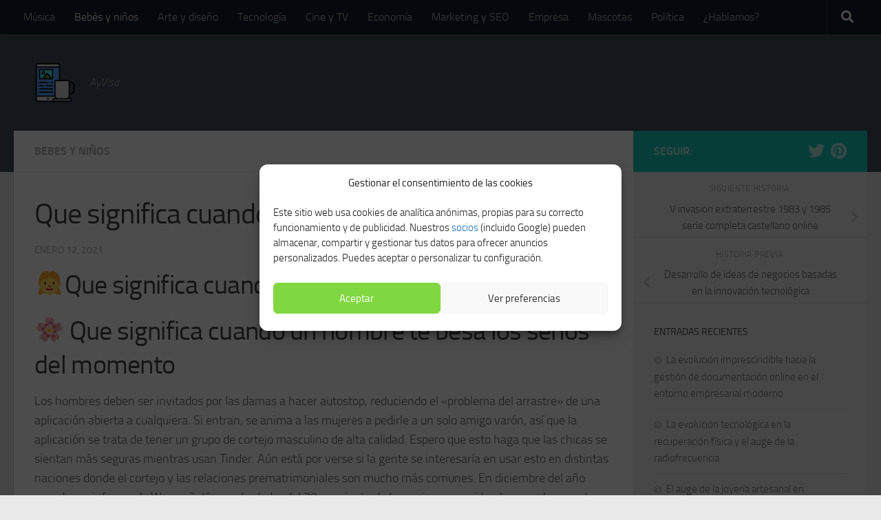

--- FILE ---
content_type: text/html; charset=UTF-8
request_url: https://ayvisa.es/bebes-y-ninos/que-significa-cuando-un-hombre-te-besa-los-senos/
body_size: 19376
content:
<!DOCTYPE html><html class="no-js" lang="es"><head><meta charset="UTF-8"><meta name="viewport" content="width=device-width, initial-scale=1.0"><link rel="profile" href="https://gmpg.org/xfn/11" /><link rel="pingback" href="https://ayvisa.es/xmlrpc.php"><meta name='robots' content='index, follow, max-image-preview:large, max-snippet:-1, max-video-preview:-1' /> <script>document.documentElement.className=document.documentElement.className.replace("no-js","js")</script> <title>▷ Que significa cuando un hombre te besa los senos | Actualizado enero 2026</title><meta name="description" content="➤ Que significa cuando un hombre te besa los senos ☝ &#x1f467;Que significa cuando un hombre te besa los senos &#x1f338; Que significa cuando un hombre te besa los senos del momentoLos hombres deben ser ... ➤" /><link rel="canonical" href="https://ayvisa.es/bebes-y-ninos/que-significa-cuando-un-hombre-te-besa-los-senos/" /><meta property="og:locale" content="es_ES" /><meta property="og:type" content="article" /><meta property="og:title" content="▷ Que significa cuando un hombre te besa los senos | Actualizado enero 2026" /><meta property="og:description" content="➤ Que significa cuando un hombre te besa los senos ☝ &#x1f467;Que significa cuando un hombre te besa los senos &#x1f338; Que significa cuando un hombre te besa los senos del momentoLos hombres deben ser ... ➤" /><meta property="og:url" content="https://ayvisa.es/bebes-y-ninos/que-significa-cuando-un-hombre-te-besa-los-senos/" /><meta property="og:site_name" content="AyVisa" /><meta property="article:published_time" content="2021-01-12T11:46:08+00:00" /><meta name="author" content="Pepe" /><meta name="twitter:card" content="summary_large_image" /><meta name="twitter:label1" content="Escrito por" /><meta name="twitter:data1" content="Pepe" /><meta name="twitter:label2" content="Tiempo de lectura" /><meta name="twitter:data2" content="5 minutos" /> <script type="application/ld+json" class="yoast-schema-graph">{"@context":"https://schema.org","@graph":[{"@type":"Article","@id":"https://ayvisa.es/bebes-y-ninos/que-significa-cuando-un-hombre-te-besa-los-senos/#article","isPartOf":{"@id":"https://ayvisa.es/bebes-y-ninos/que-significa-cuando-un-hombre-te-besa-los-senos/"},"author":{"name":"Pepe","@id":"https://ayvisa.es/#/schema/person/026bb952c7ec3e187c0a32c0d84979f4"},"headline":"Que significa cuando un hombre te besa los senos","datePublished":"2021-01-12T11:46:08+00:00","dateModified":"2021-01-12T11:46:08+00:00","mainEntityOfPage":{"@id":"https://ayvisa.es/bebes-y-ninos/que-significa-cuando-un-hombre-te-besa-los-senos/"},"wordCount":919,"publisher":{"@id":"https://ayvisa.es/#organization"},"articleSection":["bebes y niños"],"inLanguage":"es"},{"@type":"WebPage","@id":"https://ayvisa.es/bebes-y-ninos/que-significa-cuando-un-hombre-te-besa-los-senos/","url":"https://ayvisa.es/bebes-y-ninos/que-significa-cuando-un-hombre-te-besa-los-senos/","name":"▷ Que significa cuando un hombre te besa los senos | Actualizado enero 2026","isPartOf":{"@id":"https://ayvisa.es/#website"},"datePublished":"2021-01-12T11:46:08+00:00","dateModified":"2021-01-12T11:46:08+00:00","description":"➤ Que significa cuando un hombre te besa los senos ☝ &#x1f467;Que significa cuando un hombre te besa los senos &#x1f338; Que significa cuando un hombre te besa los senos del momentoLos hombres deben ser ... ➤","breadcrumb":{"@id":"https://ayvisa.es/bebes-y-ninos/que-significa-cuando-un-hombre-te-besa-los-senos/#breadcrumb"},"inLanguage":"es","potentialAction":[{"@type":"ReadAction","target":["https://ayvisa.es/bebes-y-ninos/que-significa-cuando-un-hombre-te-besa-los-senos/"]}]},{"@type":"BreadcrumbList","@id":"https://ayvisa.es/bebes-y-ninos/que-significa-cuando-un-hombre-te-besa-los-senos/#breadcrumb","itemListElement":[{"@type":"ListItem","position":1,"name":"Portada","item":"https://ayvisa.es/"},{"@type":"ListItem","position":2,"name":"Que significa cuando un hombre te besa los senos"}]},{"@type":"WebSite","@id":"https://ayvisa.es/#website","url":"https://ayvisa.es/","name":"AyVisa","description":"AyVisa","publisher":{"@id":"https://ayvisa.es/#organization"},"potentialAction":[{"@type":"SearchAction","target":{"@type":"EntryPoint","urlTemplate":"https://ayvisa.es/?s={search_term_string}"},"query-input":"required name=search_term_string"}],"inLanguage":"es"},{"@type":"Organization","@id":"https://ayvisa.es/#organization","name":"Ay Visa","url":"https://ayvisa.es/","logo":{"@type":"ImageObject","inLanguage":"es","@id":"https://ayvisa.es/#/schema/logo/image/","url":"https://fotos-ayvisa.s3.eu-west-3.amazonaws.com/wp-content/uploads/2021/02/05135016/android-chrome-512x512-1.png","contentUrl":"https://fotos-ayvisa.s3.eu-west-3.amazonaws.com/wp-content/uploads/2021/02/05135016/android-chrome-512x512-1.png","width":512,"height":512,"caption":"Ay Visa"},"image":{"@id":"https://ayvisa.es/#/schema/logo/image/"}},{"@type":"Person","@id":"https://ayvisa.es/#/schema/person/026bb952c7ec3e187c0a32c0d84979f4","name":"Pepe","image":{"@type":"ImageObject","inLanguage":"es","@id":"https://ayvisa.es/#/schema/person/image/","url":"https://secure.gravatar.com/avatar/f392e969ca4a729c86628a5a74400f86?s=96&d=mm&r=g","contentUrl":"https://secure.gravatar.com/avatar/f392e969ca4a729c86628a5a74400f86?s=96&d=mm&r=g","caption":"Pepe"},"sameAs":["https://ayvisa.es"]}]}</script> <link rel="alternate" type="application/rss+xml" title="AyVisa &raquo; Feed" href="https://ayvisa.es/feed/" /> <script>window._wpemojiSettings={"baseUrl":"https:\/\/s.w.org\/images\/core\/emoji\/14.0.0\/72x72\/","ext":".png","svgUrl":"https:\/\/s.w.org\/images\/core\/emoji\/14.0.0\/svg\/","svgExt":".svg","source":{"concatemoji":"https:\/\/ayvisa.es\/wp-includes\/js\/wp-emoji-release.min.js"}};
/*! This file is auto-generated */
!function(i,n){var o,s,e;function c(e){try{var t={supportTests:e,timestamp:(new Date).valueOf()};sessionStorage.setItem(o,JSON.stringify(t))}catch(e){}}function p(e,t,n){e.clearRect(0,0,e.canvas.width,e.canvas.height),e.fillText(t,0,0);var t=new Uint32Array(e.getImageData(0,0,e.canvas.width,e.canvas.height).data),r=(e.clearRect(0,0,e.canvas.width,e.canvas.height),e.fillText(n,0,0),new Uint32Array(e.getImageData(0,0,e.canvas.width,e.canvas.height).data));return t.every(function(e,t){return e===r[t]})}function u(e,t,n){switch(t){case"flag":return n(e,"\ud83c\udff3\ufe0f\u200d\u26a7\ufe0f","\ud83c\udff3\ufe0f\u200b\u26a7\ufe0f")?!1:!n(e,"\ud83c\uddfa\ud83c\uddf3","\ud83c\uddfa\u200b\ud83c\uddf3")&&!n(e,"\ud83c\udff4\udb40\udc67\udb40\udc62\udb40\udc65\udb40\udc6e\udb40\udc67\udb40\udc7f","\ud83c\udff4\u200b\udb40\udc67\u200b\udb40\udc62\u200b\udb40\udc65\u200b\udb40\udc6e\u200b\udb40\udc67\u200b\udb40\udc7f");case"emoji":return!n(e,"\ud83e\udef1\ud83c\udffb\u200d\ud83e\udef2\ud83c\udfff","\ud83e\udef1\ud83c\udffb\u200b\ud83e\udef2\ud83c\udfff")}return!1}function f(e,t,n){var r="undefined"!=typeof WorkerGlobalScope&&self instanceof WorkerGlobalScope?new OffscreenCanvas(300,150):i.createElement("canvas"),a=r.getContext("2d",{willReadFrequently:!0}),o=(a.textBaseline="top",a.font="600 32px Arial",{});return e.forEach(function(e){o[e]=t(a,e,n)}),o}function t(e){var t=i.createElement("script");t.src=e,t.defer=!0,i.head.appendChild(t)}"undefined"!=typeof Promise&&(o="wpEmojiSettingsSupports",s=["flag","emoji"],n.supports={everything:!0,everythingExceptFlag:!0},e=new Promise(function(e){i.addEventListener("DOMContentLoaded",e,{once:!0})}),new Promise(function(t){var n=function(){try{var e=JSON.parse(sessionStorage.getItem(o));if("object"==typeof e&&"number"==typeof e.timestamp&&(new Date).valueOf()<e.timestamp+604800&&"object"==typeof e.supportTests)return e.supportTests}catch(e){}return null}();if(!n){if("undefined"!=typeof Worker&&"undefined"!=typeof OffscreenCanvas&&"undefined"!=typeof URL&&URL.createObjectURL&&"undefined"!=typeof Blob)try{var e="postMessage("+f.toString()+"("+[JSON.stringify(s),u.toString(),p.toString()].join(",")+"));",r=new Blob([e],{type:"text/javascript"}),a=new Worker(URL.createObjectURL(r),{name:"wpTestEmojiSupports"});return void(a.onmessage=function(e){c(n=e.data),a.terminate(),t(n)})}catch(e){}c(n=f(s,u,p))}t(n)}).then(function(e){for(var t in e)n.supports[t]=e[t],n.supports.everything=n.supports.everything&&n.supports[t],"flag"!==t&&(n.supports.everythingExceptFlag=n.supports.everythingExceptFlag&&n.supports[t]);n.supports.everythingExceptFlag=n.supports.everythingExceptFlag&&!n.supports.flag,n.DOMReady=!1,n.readyCallback=function(){n.DOMReady=!0}}).then(function(){return e}).then(function(){var e;n.supports.everything||(n.readyCallback(),(e=n.source||{}).concatemoji?t(e.concatemoji):e.wpemoji&&e.twemoji&&(t(e.twemoji),t(e.wpemoji)))}))}((window,document),window._wpemojiSettings)</script> <style id='wp-emoji-styles-inline-css'>img.wp-smiley,img.emoji{display:inline !important;border:none !important;box-shadow:none !important;height:1em !important;width:1em !important;margin:0 .07em !important;vertical-align:-.1em !important;background:0 0 !important;padding:0 !important}</style><link data-optimized="1" rel='stylesheet' id='wp-block-library-css' href='https://ayvisa.es/wp-content/litespeed/css/d867d9e268f1998d7a0daab4b2c9ef72.css?ver=9ef72' media='all' /><style id='classic-theme-styles-inline-css'>/*! This file is auto-generated */
.wp-block-button__link{color:#fff;background-color:#32373c;border-radius:9999px;box-shadow:none;text-decoration:none;padding:calc(.667em + 2px) calc(1.333em + 2px);font-size:1.125em}.wp-block-file__button{background:#32373c;color:#fff;text-decoration:none}</style><style id='global-styles-inline-css'>body{--wp--preset--color--black:#000;--wp--preset--color--cyan-bluish-gray:#abb8c3;--wp--preset--color--white:#fff;--wp--preset--color--pale-pink:#f78da7;--wp--preset--color--vivid-red:#cf2e2e;--wp--preset--color--luminous-vivid-orange:#ff6900;--wp--preset--color--luminous-vivid-amber:#fcb900;--wp--preset--color--light-green-cyan:#7bdcb5;--wp--preset--color--vivid-green-cyan:#00d084;--wp--preset--color--pale-cyan-blue:#8ed1fc;--wp--preset--color--vivid-cyan-blue:#0693e3;--wp--preset--color--vivid-purple:#9b51e0;--wp--preset--gradient--vivid-cyan-blue-to-vivid-purple:linear-gradient(135deg,rgba(6,147,227,1) 0%,#9b51e0 100%);--wp--preset--gradient--light-green-cyan-to-vivid-green-cyan:linear-gradient(135deg,#7adcb4 0%,#00d082 100%);--wp--preset--gradient--luminous-vivid-amber-to-luminous-vivid-orange:linear-gradient(135deg,rgba(252,185,0,1) 0%,rgba(255,105,0,1) 100%);--wp--preset--gradient--luminous-vivid-orange-to-vivid-red:linear-gradient(135deg,rgba(255,105,0,1) 0%,#cf2e2e 100%);--wp--preset--gradient--very-light-gray-to-cyan-bluish-gray:linear-gradient(135deg,#eee 0%,#a9b8c3 100%);--wp--preset--gradient--cool-to-warm-spectrum:linear-gradient(135deg,#4aeadc 0%,#9778d1 20%,#cf2aba 40%,#ee2c82 60%,#fb6962 80%,#fef84c 100%);--wp--preset--gradient--blush-light-purple:linear-gradient(135deg,#ffceec 0%,#9896f0 100%);--wp--preset--gradient--blush-bordeaux:linear-gradient(135deg,#fecda5 0%,#fe2d2d 50%,#6b003e 100%);--wp--preset--gradient--luminous-dusk:linear-gradient(135deg,#ffcb70 0%,#c751c0 50%,#4158d0 100%);--wp--preset--gradient--pale-ocean:linear-gradient(135deg,#fff5cb 0%,#b6e3d4 50%,#33a7b5 100%);--wp--preset--gradient--electric-grass:linear-gradient(135deg,#caf880 0%,#71ce7e 100%);--wp--preset--gradient--midnight:linear-gradient(135deg,#020381 0%,#2874fc 100%);--wp--preset--font-size--small:13px;--wp--preset--font-size--medium:20px;--wp--preset--font-size--large:36px;--wp--preset--font-size--x-large:42px;--wp--preset--spacing--20:.44rem;--wp--preset--spacing--30:.67rem;--wp--preset--spacing--40:1rem;--wp--preset--spacing--50:1.5rem;--wp--preset--spacing--60:2.25rem;--wp--preset--spacing--70:3.38rem;--wp--preset--spacing--80:5.06rem;--wp--preset--shadow--natural:6px 6px 9px rgba(0,0,0,.2);--wp--preset--shadow--deep:12px 12px 50px rgba(0,0,0,.4);--wp--preset--shadow--sharp:6px 6px 0px rgba(0,0,0,.2);--wp--preset--shadow--outlined:6px 6px 0px -3px rgba(255,255,255,1),6px 6px rgba(0,0,0,1);--wp--preset--shadow--crisp:6px 6px 0px rgba(0,0,0,1)}:where(.is-layout-flex){gap:.5em}:where(.is-layout-grid){gap:.5em}body .is-layout-flow>.alignleft{float:left;margin-inline-start:0;margin-inline-end:2em}body .is-layout-flow>.alignright{float:right;margin-inline-start:2em;margin-inline-end:0}body .is-layout-flow>.aligncenter{margin-left:auto !important;margin-right:auto !important}body .is-layout-constrained>.alignleft{float:left;margin-inline-start:0;margin-inline-end:2em}body .is-layout-constrained>.alignright{float:right;margin-inline-start:2em;margin-inline-end:0}body .is-layout-constrained>.aligncenter{margin-left:auto !important;margin-right:auto !important}body .is-layout-constrained>:where(:not(.alignleft):not(.alignright):not(.alignfull)){max-width:var(--wp--style--global--content-size);margin-left:auto !important;margin-right:auto !important}body .is-layout-constrained>.alignwide{max-width:var(--wp--style--global--wide-size)}body .is-layout-flex{display:flex}body .is-layout-flex{flex-wrap:wrap;align-items:center}body .is-layout-flex>*{margin:0}body .is-layout-grid{display:grid}body .is-layout-grid>*{margin:0}:where(.wp-block-columns.is-layout-flex){gap:2em}:where(.wp-block-columns.is-layout-grid){gap:2em}:where(.wp-block-post-template.is-layout-flex){gap:1.25em}:where(.wp-block-post-template.is-layout-grid){gap:1.25em}.has-black-color{color:var(--wp--preset--color--black) !important}.has-cyan-bluish-gray-color{color:var(--wp--preset--color--cyan-bluish-gray) !important}.has-white-color{color:var(--wp--preset--color--white) !important}.has-pale-pink-color{color:var(--wp--preset--color--pale-pink) !important}.has-vivid-red-color{color:var(--wp--preset--color--vivid-red) !important}.has-luminous-vivid-orange-color{color:var(--wp--preset--color--luminous-vivid-orange) !important}.has-luminous-vivid-amber-color{color:var(--wp--preset--color--luminous-vivid-amber) !important}.has-light-green-cyan-color{color:var(--wp--preset--color--light-green-cyan) !important}.has-vivid-green-cyan-color{color:var(--wp--preset--color--vivid-green-cyan) !important}.has-pale-cyan-blue-color{color:var(--wp--preset--color--pale-cyan-blue) !important}.has-vivid-cyan-blue-color{color:var(--wp--preset--color--vivid-cyan-blue) !important}.has-vivid-purple-color{color:var(--wp--preset--color--vivid-purple) !important}.has-black-background-color{background-color:var(--wp--preset--color--black) !important}.has-cyan-bluish-gray-background-color{background-color:var(--wp--preset--color--cyan-bluish-gray) !important}.has-white-background-color{background-color:var(--wp--preset--color--white) !important}.has-pale-pink-background-color{background-color:var(--wp--preset--color--pale-pink) !important}.has-vivid-red-background-color{background-color:var(--wp--preset--color--vivid-red) !important}.has-luminous-vivid-orange-background-color{background-color:var(--wp--preset--color--luminous-vivid-orange) !important}.has-luminous-vivid-amber-background-color{background-color:var(--wp--preset--color--luminous-vivid-amber) !important}.has-light-green-cyan-background-color{background-color:var(--wp--preset--color--light-green-cyan) !important}.has-vivid-green-cyan-background-color{background-color:var(--wp--preset--color--vivid-green-cyan) !important}.has-pale-cyan-blue-background-color{background-color:var(--wp--preset--color--pale-cyan-blue) !important}.has-vivid-cyan-blue-background-color{background-color:var(--wp--preset--color--vivid-cyan-blue) !important}.has-vivid-purple-background-color{background-color:var(--wp--preset--color--vivid-purple) !important}.has-black-border-color{border-color:var(--wp--preset--color--black) !important}.has-cyan-bluish-gray-border-color{border-color:var(--wp--preset--color--cyan-bluish-gray) !important}.has-white-border-color{border-color:var(--wp--preset--color--white) !important}.has-pale-pink-border-color{border-color:var(--wp--preset--color--pale-pink) !important}.has-vivid-red-border-color{border-color:var(--wp--preset--color--vivid-red) !important}.has-luminous-vivid-orange-border-color{border-color:var(--wp--preset--color--luminous-vivid-orange) !important}.has-luminous-vivid-amber-border-color{border-color:var(--wp--preset--color--luminous-vivid-amber) !important}.has-light-green-cyan-border-color{border-color:var(--wp--preset--color--light-green-cyan) !important}.has-vivid-green-cyan-border-color{border-color:var(--wp--preset--color--vivid-green-cyan) !important}.has-pale-cyan-blue-border-color{border-color:var(--wp--preset--color--pale-cyan-blue) !important}.has-vivid-cyan-blue-border-color{border-color:var(--wp--preset--color--vivid-cyan-blue) !important}.has-vivid-purple-border-color{border-color:var(--wp--preset--color--vivid-purple) !important}.has-vivid-cyan-blue-to-vivid-purple-gradient-background{background:var(--wp--preset--gradient--vivid-cyan-blue-to-vivid-purple) !important}.has-light-green-cyan-to-vivid-green-cyan-gradient-background{background:var(--wp--preset--gradient--light-green-cyan-to-vivid-green-cyan) !important}.has-luminous-vivid-amber-to-luminous-vivid-orange-gradient-background{background:var(--wp--preset--gradient--luminous-vivid-amber-to-luminous-vivid-orange) !important}.has-luminous-vivid-orange-to-vivid-red-gradient-background{background:var(--wp--preset--gradient--luminous-vivid-orange-to-vivid-red) !important}.has-very-light-gray-to-cyan-bluish-gray-gradient-background{background:var(--wp--preset--gradient--very-light-gray-to-cyan-bluish-gray) !important}.has-cool-to-warm-spectrum-gradient-background{background:var(--wp--preset--gradient--cool-to-warm-spectrum) !important}.has-blush-light-purple-gradient-background{background:var(--wp--preset--gradient--blush-light-purple) !important}.has-blush-bordeaux-gradient-background{background:var(--wp--preset--gradient--blush-bordeaux) !important}.has-luminous-dusk-gradient-background{background:var(--wp--preset--gradient--luminous-dusk) !important}.has-pale-ocean-gradient-background{background:var(--wp--preset--gradient--pale-ocean) !important}.has-electric-grass-gradient-background{background:var(--wp--preset--gradient--electric-grass) !important}.has-midnight-gradient-background{background:var(--wp--preset--gradient--midnight) !important}.has-small-font-size{font-size:var(--wp--preset--font-size--small) !important}.has-medium-font-size{font-size:var(--wp--preset--font-size--medium) !important}.has-large-font-size{font-size:var(--wp--preset--font-size--large) !important}.has-x-large-font-size{font-size:var(--wp--preset--font-size--x-large) !important}.wp-block-navigation a:where(:not(.wp-element-button)){color:inherit}:where(.wp-block-post-template.is-layout-flex){gap:1.25em}:where(.wp-block-post-template.is-layout-grid){gap:1.25em}:where(.wp-block-columns.is-layout-flex){gap:2em}:where(.wp-block-columns.is-layout-grid){gap:2em}.wp-block-pullquote{font-size:1.5em;line-height:1.6}</style><link data-optimized="1" rel='stylesheet' id='cmplz-general-css' href='https://ayvisa.es/wp-content/litespeed/css/cfbe020f377275687dbffc05b85ad814.css?ver=ad814' media='all' /><link data-optimized="1" rel='stylesheet' id='hueman-main-style-css' href='https://ayvisa.es/wp-content/litespeed/css/b417f1c918ed1e9f95fafb458fb4a557.css?ver=4a557' media='all' /><style id='hueman-main-style-inline-css'>body{font-size:1rem}@media only screen and (min-width:720px){.nav>li{font-size:1rem}}.is-scrolled #header #nav-mobile{background-color:#454e5c;background-color:rgba(69,78,92,.9)}body{background-color:#eaeaea}</style><link data-optimized="1" rel='stylesheet' id='hueman-font-awesome-css' href='https://ayvisa.es/wp-content/litespeed/css/d8f56a96ed944bded10e60d566de60e5.css?ver=e60e5' media='all' /> <script src="https://ayvisa.es/wp-includes/js/jquery/jquery.min.js" id="jquery-core-js"></script> <script data-optimized="1" src="https://ayvisa.es/wp-content/litespeed/js/ced11483e26faabfa6462090f0456195.js?ver=56195" id="jquery-migrate-js"></script> <link rel="https://api.w.org/" href="https://ayvisa.es/wp-json/" /><link rel="alternate" type="application/json" href="https://ayvisa.es/wp-json/wp/v2/posts/7405" /><link rel="EditURI" type="application/rsd+xml" title="RSD" href="https://ayvisa.es/xmlrpc.php?rsd" /><meta name="generator" content="WordPress 6.4.7" /><link rel='shortlink' href='https://ayvisa.es/?p=7405' /><link rel="alternate" type="application/json+oembed" href="https://ayvisa.es/wp-json/oembed/1.0/embed?url=https%3A%2F%2Fayvisa.es%2Fbebes-y-ninos%2Fque-significa-cuando-un-hombre-te-besa-los-senos%2F" /><link rel="alternate" type="text/xml+oembed" href="https://ayvisa.es/wp-json/oembed/1.0/embed?url=https%3A%2F%2Fayvisa.es%2Fbebes-y-ninos%2Fque-significa-cuando-un-hombre-te-besa-los-senos%2F&#038;format=xml" /><style>.cmplz-hidden{display:none!important}</style><link rel="preload" as="font" type="font/woff2" href="https://ayvisa.es/wp-content/themes/hueman/assets/front/webfonts/fa-brands-400.woff2?v=5.15.2" crossorigin="anonymous"/><link rel="preload" as="font" type="font/woff2" href="https://ayvisa.es/wp-content/themes/hueman/assets/front/webfonts/fa-regular-400.woff2?v=5.15.2" crossorigin="anonymous"/><link rel="preload" as="font" type="font/woff2" href="https://ayvisa.es/wp-content/themes/hueman/assets/front/webfonts/fa-solid-900.woff2?v=5.15.2" crossorigin="anonymous"/><link rel="preload" as="font" type="font/woff" href="https://ayvisa.es/wp-content/themes/hueman/assets/front/fonts/titillium-light-webfont.woff" crossorigin="anonymous"/><link rel="preload" as="font" type="font/woff" href="https://ayvisa.es/wp-content/themes/hueman/assets/front/fonts/titillium-lightitalic-webfont.woff" crossorigin="anonymous"/><link rel="preload" as="font" type="font/woff" href="https://ayvisa.es/wp-content/themes/hueman/assets/front/fonts/titillium-regular-webfont.woff" crossorigin="anonymous"/><link rel="preload" as="font" type="font/woff" href="https://ayvisa.es/wp-content/themes/hueman/assets/front/fonts/titillium-regularitalic-webfont.woff" crossorigin="anonymous"/><link rel="preload" as="font" type="font/woff" href="https://ayvisa.es/wp-content/themes/hueman/assets/front/fonts/titillium-semibold-webfont.woff" crossorigin="anonymous"/><style>body{font-family:"Titillium",Arial,sans-serif}@font-face{font-family:'Titillium';src:url('https://ayvisa.es/wp-content/themes/hueman/assets/front/fonts/titillium-light-webfont.eot');src:url('https://ayvisa.es/wp-content/themes/hueman/assets/front/fonts/titillium-light-webfont.svg#titillium-light-webfont') format('svg'),url('https://ayvisa.es/wp-content/themes/hueman/assets/front/fonts/titillium-light-webfont.eot?#iefix') format('embedded-opentype'),url('https://ayvisa.es/wp-content/themes/hueman/assets/front/fonts/titillium-light-webfont.woff') format('woff'),url('https://ayvisa.es/wp-content/themes/hueman/assets/front/fonts/titillium-light-webfont.ttf') format('truetype');font-weight:300;font-style:normal}@font-face{font-family:'Titillium';src:url('https://ayvisa.es/wp-content/themes/hueman/assets/front/fonts/titillium-lightitalic-webfont.eot');src:url('https://ayvisa.es/wp-content/themes/hueman/assets/front/fonts/titillium-lightitalic-webfont.svg#titillium-lightitalic-webfont') format('svg'),url('https://ayvisa.es/wp-content/themes/hueman/assets/front/fonts/titillium-lightitalic-webfont.eot?#iefix') format('embedded-opentype'),url('https://ayvisa.es/wp-content/themes/hueman/assets/front/fonts/titillium-lightitalic-webfont.woff') format('woff'),url('https://ayvisa.es/wp-content/themes/hueman/assets/front/fonts/titillium-lightitalic-webfont.ttf') format('truetype');font-weight:300;font-style:italic}@font-face{font-family:'Titillium';src:url('https://ayvisa.es/wp-content/themes/hueman/assets/front/fonts/titillium-regular-webfont.eot');src:url('https://ayvisa.es/wp-content/themes/hueman/assets/front/fonts/titillium-regular-webfont.svg#titillium-regular-webfont') format('svg'),url('https://ayvisa.es/wp-content/themes/hueman/assets/front/fonts/titillium-regular-webfont.eot?#iefix') format('embedded-opentype'),url('https://ayvisa.es/wp-content/themes/hueman/assets/front/fonts/titillium-regular-webfont.woff') format('woff'),url('https://ayvisa.es/wp-content/themes/hueman/assets/front/fonts/titillium-regular-webfont.ttf') format('truetype');font-weight:400;font-style:normal}@font-face{font-family:'Titillium';src:url('https://ayvisa.es/wp-content/themes/hueman/assets/front/fonts/titillium-regularitalic-webfont.eot');src:url('https://ayvisa.es/wp-content/themes/hueman/assets/front/fonts/titillium-regularitalic-webfont.svg#titillium-regular-webfont') format('svg'),url('https://ayvisa.es/wp-content/themes/hueman/assets/front/fonts/titillium-regularitalic-webfont.eot?#iefix') format('embedded-opentype'),url('https://ayvisa.es/wp-content/themes/hueman/assets/front/fonts/titillium-regularitalic-webfont.woff') format('woff'),url('https://ayvisa.es/wp-content/themes/hueman/assets/front/fonts/titillium-regularitalic-webfont.ttf') format('truetype');font-weight:400;font-style:italic}@font-face{font-family:'Titillium';src:url('https://ayvisa.es/wp-content/themes/hueman/assets/front/fonts/titillium-semibold-webfont.eot');src:url('https://ayvisa.es/wp-content/themes/hueman/assets/front/fonts/titillium-semibold-webfont.svg#titillium-semibold-webfont') format('svg'),url('https://ayvisa.es/wp-content/themes/hueman/assets/front/fonts/titillium-semibold-webfont.eot?#iefix') format('embedded-opentype'),url('https://ayvisa.es/wp-content/themes/hueman/assets/front/fonts/titillium-semibold-webfont.woff') format('woff'),url('https://ayvisa.es/wp-content/themes/hueman/assets/front/fonts/titillium-semibold-webfont.ttf') format('truetype');font-weight:600;font-style:normal}</style><!--[if lt IE 9]> <script src="https://ayvisa.es/wp-content/themes/hueman/assets/front/js/ie/html5shiv-printshiv.min.js"></script> <script src="https://ayvisa.es/wp-content/themes/hueman/assets/front/js/ie/selectivizr.js"></script> <![endif]--><link rel="icon" href="https://ayvisa.es/wp-content/uploads/2021/04/logo2-80x80.png" sizes="32x32" /><link rel="icon" href="https://ayvisa.es/wp-content/uploads/2021/04/logo2.png" sizes="192x192" /><link rel="apple-touch-icon" href="https://ayvisa.es/wp-content/uploads/2021/04/logo2.png" /><meta name="msapplication-TileImage" content="https://ayvisa.es/wp-content/uploads/2021/04/logo2.png" /></head><body data-rsssl=1 data-cmplz=1 class="post-template-default single single-post postid-7405 single-format-standard wp-custom-logo wp-embed-responsive col-2cl full-width topbar-enabled header-desktop-sticky header-mobile-sticky hueman-3-7-24 chrome"><div id="wrapper">
<a class="screen-reader-text skip-link" href="#content">Saltar al contenido</a><header id="header" class="top-menu-mobile-on one-mobile-menu top_menu header-ads-desktop  topbar-transparent no-header-img"><nav class="nav-container group mobile-menu mobile-sticky " id="nav-mobile" data-menu-id="header-1"><div class="mobile-title-logo-in-header"><p class="site-title">                  <a class="custom-logo-link" href="https://ayvisa.es/" rel="home" title="AyVisa | Inicio"><img data-lazyloaded="1" src="[data-uri]" data-src="https://ayvisa.es/wp-content/uploads/2021/04/logo2.png" alt="AyVisa" width="150" height="150"/><noscript><img src="https://ayvisa.es/wp-content/uploads/2021/04/logo2.png" alt="AyVisa" width="150" height="150"/></noscript></a></p></div>
<button class="ham__navbar-toggler-two collapsed" title="Menu" aria-expanded="false">
<span class="ham__navbar-span-wrapper">
<span class="line line-1"></span>
<span class="line line-2"></span>
<span class="line line-3"></span>
</span>
</button><div class="nav-text"></div><div class="nav-wrap container"><ul class="nav container-inner group mobile-search"><li><form role="search" method="get" class="search-form" action="https://ayvisa.es/">
<label>
<span class="screen-reader-text">Buscar:</span>
<input type="search" class="search-field" placeholder="Buscar &hellip;" value="" name="s" />
</label>
<input type="submit" class="search-submit" value="Buscar" /></form></li></ul><ul id="menu-main" class="nav container-inner group"><li id="menu-item-11227" class="menu-item menu-item-type-taxonomy menu-item-object-category menu-item-11227"><a href="https://ayvisa.es/category/musica/">Música</a></li><li id="menu-item-11228" class="menu-item menu-item-type-taxonomy menu-item-object-category current-post-ancestor current-menu-parent current-post-parent menu-item-11228"><a href="https://ayvisa.es/category/bebes-y-ninos/">Bebés y niños</a></li><li id="menu-item-11229" class="menu-item menu-item-type-taxonomy menu-item-object-category menu-item-11229"><a href="https://ayvisa.es/category/arte-y-diseno/">Arte y diseño</a></li><li id="menu-item-11230" class="menu-item menu-item-type-taxonomy menu-item-object-category menu-item-11230"><a href="https://ayvisa.es/category/tecnologia/">Tecnología</a></li><li id="menu-item-11231" class="menu-item menu-item-type-taxonomy menu-item-object-category menu-item-11231"><a href="https://ayvisa.es/category/cine-y-tv/">Cine y TV</a></li><li id="menu-item-11232" class="menu-item menu-item-type-taxonomy menu-item-object-category menu-item-11232"><a href="https://ayvisa.es/category/economia/">Economía</a></li><li id="menu-item-11233" class="menu-item menu-item-type-taxonomy menu-item-object-category menu-item-11233"><a href="https://ayvisa.es/category/marketing-y-seo/">Marketing y SEO</a></li><li id="menu-item-11234" class="menu-item menu-item-type-taxonomy menu-item-object-category menu-item-11234"><a href="https://ayvisa.es/category/empresa/">Empresa</a></li><li id="menu-item-11235" class="menu-item menu-item-type-taxonomy menu-item-object-category menu-item-11235"><a href="https://ayvisa.es/category/mascotas/">Mascotas</a></li><li id="menu-item-11236" class="menu-item menu-item-type-taxonomy menu-item-object-category menu-item-11236"><a href="https://ayvisa.es/category/politica/">Política</a></li><li id="menu-item-44826" class="menu-item menu-item-type-custom menu-item-object-custom menu-item-44826"><a href="https://ayvisa.es/contacto">¿Hablamos?</a></li></ul></div></nav><nav class="nav-container group desktop-menu desktop-sticky " id="nav-topbar" data-menu-id="header-2"><div class="nav-text"></div><div class="topbar-toggle-down">
<i class="fas fa-angle-double-down" aria-hidden="true" data-toggle="down" title="Expandir menú"></i>
<i class="fas fa-angle-double-up" aria-hidden="true" data-toggle="up" title="Contraer Menú"></i></div><div class="nav-wrap container"><ul id="menu-main-1" class="nav container-inner group"><li class="menu-item menu-item-type-taxonomy menu-item-object-category menu-item-11227"><a href="https://ayvisa.es/category/musica/">Música</a></li><li class="menu-item menu-item-type-taxonomy menu-item-object-category current-post-ancestor current-menu-parent current-post-parent menu-item-11228"><a href="https://ayvisa.es/category/bebes-y-ninos/">Bebés y niños</a></li><li class="menu-item menu-item-type-taxonomy menu-item-object-category menu-item-11229"><a href="https://ayvisa.es/category/arte-y-diseno/">Arte y diseño</a></li><li class="menu-item menu-item-type-taxonomy menu-item-object-category menu-item-11230"><a href="https://ayvisa.es/category/tecnologia/">Tecnología</a></li><li class="menu-item menu-item-type-taxonomy menu-item-object-category menu-item-11231"><a href="https://ayvisa.es/category/cine-y-tv/">Cine y TV</a></li><li class="menu-item menu-item-type-taxonomy menu-item-object-category menu-item-11232"><a href="https://ayvisa.es/category/economia/">Economía</a></li><li class="menu-item menu-item-type-taxonomy menu-item-object-category menu-item-11233"><a href="https://ayvisa.es/category/marketing-y-seo/">Marketing y SEO</a></li><li class="menu-item menu-item-type-taxonomy menu-item-object-category menu-item-11234"><a href="https://ayvisa.es/category/empresa/">Empresa</a></li><li class="menu-item menu-item-type-taxonomy menu-item-object-category menu-item-11235"><a href="https://ayvisa.es/category/mascotas/">Mascotas</a></li><li class="menu-item menu-item-type-taxonomy menu-item-object-category menu-item-11236"><a href="https://ayvisa.es/category/politica/">Política</a></li><li class="menu-item menu-item-type-custom menu-item-object-custom menu-item-44826"><a href="https://ayvisa.es/contacto">¿Hablamos?</a></li></ul></div><div id="topbar-header-search" class="container"><div class="container-inner">
<button class="toggle-search"><i class="fas fa-search"></i></button><div class="search-expand"><div class="search-expand-inner"><form role="search" method="get" class="search-form" action="https://ayvisa.es/">
<label>
<span class="screen-reader-text">Buscar:</span>
<input type="search" class="search-field" placeholder="Buscar &hellip;" value="" name="s" />
</label>
<input type="submit" class="search-submit" value="Buscar" /></form></div></div></div></div></nav><div class="container group"><div class="container-inner"><div class="group hu-pad central-header-zone"><div class="logo-tagline-group"><p class="site-title">                  <a class="custom-logo-link" href="https://ayvisa.es/" rel="home" title="AyVisa | Inicio"><img data-lazyloaded="1" src="[data-uri]" data-src="https://ayvisa.es/wp-content/uploads/2021/04/logo2.png" alt="AyVisa" width="150" height="150"/><noscript><img src="https://ayvisa.es/wp-content/uploads/2021/04/logo2.png" alt="AyVisa" width="150" height="150"/></noscript></a></p><p class="site-description">AyVisa</p></div></div></div></div></header><div class="container" id="page"><div class="container-inner"><div class="main"><div class="main-inner group"><main class="content" id="content"><div class="page-title hu-pad group"><ul class="meta-single group"><li class="category"><a href="https://ayvisa.es/category/bebes-y-ninos/" rel="category tag">bebes y niños</a></li></ul></div><div class="hu-pad group"><article class="post-7405 post type-post status-publish format-standard hentry category-bebes-y-ninos"><div class="post-inner group"><h1 class="post-title entry-title">Que significa cuando un hombre te besa los senos</h1><p class="post-byline">
<time class="published" datetime="2021-01-12T12:46:08+01:00">enero 12, 2021</time></p><div class="image-container"></div><div class="clear"></div><div class="entry themeform"><div class="entry-inner"><div class="plantilla-adsense"><h2>&#x1f467;Que significa cuando un hombre te besa los senos</h2><p></p><p></div><h2>&#x1f338; Que significa cuando un hombre te besa los senos del momento</h2><p>Los hombres deben ser invitados por las damas a hacer autostop, reduciendo el «problema del arrastre» de una aplicación abierta a cualquiera. Si entran, se anima a las mujeres a pedirle a un solo amigo varón, así que la aplicación se trata de tener un grupo de cortejo masculino de alta calidad. Espero que esto haga que las chicas se sientan más seguras mientras usan Tinder. Aún está por verse si la gente se interesaría en usar esto en distintas naciones donde el cortejo y las relaciones prematrimoniales son mucho más comunes. En diciembre del año pasado, un informe de Woo señaló que alrededor del 70 por ciento de las mujeres consideraban que la casa de citas netas era más segura en comparación con los últimos dos años.<br />
Espera, hay una ley que dice que los hombres deberían invitarte a salir. Pero si lo esperas, puede que no te lo pida, porque puede ser demasiado tímido, y puede que nunca sepas si le gustas o no.<br />
Se llama audaz para una dama filipina hacerlo y podría ser confundido como «simple de conseguir». Mis chicos me dijeron que les gustaría confesar, no al revés. En algunas regiones de América, particularmente en el área del «Cinturón Bíblico» en Missouri, la perspectiva de «caballero» aún prevalece, supongo.</p><div style="float: none;clear: both;width: 100%;position: relative;padding-bottom: 56.25%;padding-top: 25px;height: 0;"><iframe style="position: absolute; top: 0; left: 0; width: 100%;height: 100%;" src="https://www.youtube.com/embed/e7NMlTBkIPM" frameborder="0" allowfullscreen="allowfullscreen"></iframe></div><p></p><h2>&#x1f526; Que significa cuando un hombre te besa los senos online</h2><p>Si hay algo que los hombres evitan es hablar de sus emociones. En cambio, a través de diferentes movimientos, se sienten más a gusto comunicándolas. Así que, aunque a veces un hombre le dirá lo que siente por usted, normalmente dejará que sus actos sean los que hablen muchas veces.<br />
Besarte es una de las formas en que un hombre puede mostrarte lo que siente. Un beso, sin embargo, puede significar muchas cosas. Entonces, ¿qué significa realmente el beso? Aquí hay algunos consejos sobre lo que significa cada uno de sus besos, para que la próxima vez que suceda, no te quedes con preguntas.<br />
Un beso en el estómago puede significar muchas cosas. Probablemente significa que eres genial para él, por ejemplo, o que se imagina un futuro en el que vosotros dos tengáis hijos juntos. Por lo tanto, no deberías preocuparte por tener este beso o por lo que significa, incluso si te da vergüenza el área del estómago; es una gran señal.<br />
Basándonos en lo que normalmente sucede a continuación, probablemente sepas lo que significan estos besos. Cuando un hombre te besa por todas partes, normalmente es parte de los juegos preliminares. Pero más allá de las intenciones físicas detrás de este abrazo, es también una indicación de que él considera cada centímetro de ti como perfecto y encantador; y ese no es el tipo de beso que le haría a nadie. Por lo tanto, eres muy especial.</p><h3>&#x1f495; Que significa cuando un hombre te besa los senos en línea</h3><p>Así que besas a un chico y él te toma el pecho inesperadamente. Pero cuando te toca, ¿qué significa esto? Puede haber varias explicaciones de por qué lo hace, y permite que el cuerpo produzca endorfinas y feromonas detectables. Pero si está haciendo esto, ¿es realmente algo malo? Todo depende. Hay diferentes escenarios sobre cuándo, cómo y por qué ocurre esto. Pero vamos a profundizar un poco en lo que significa cuando esto lo hace un hombre. No, esto no significa que siempre esté bien. Si eres capaz de considerarlo o no, depende básicamente de ti.<br />
Si un chico te toca el pecho y se abre camino hasta la segunda base mientras tú haces cualquier cosa (besos, besos profundos, caricias, etc.), entonces en un nivel más profundo puede estar interesado en hacer algo, hacer el amor, o incluso sólo interactuar físicamente contigo. Si te roza el pecho mientras te besa, tal vez esté tratando de ponerte de humor con él, pero es algo que sucede ocasionalmente.<br />
¿Puede ser regulado? De ciertas maneras, por supuesto, sí. Sin embargo, a menudo, cuando estás en un momento caluroso besando a un chico, si él te acaricia y te roza el pecho, no puede ser capaz de contenerse. También podría ser involuntario, por lo tanto, pero puede significar lo mismo.</p><h3>&#x1f4ac; Que significa cuando un hombre te besa los senos 2020</h3><p>Se reconoce que los senos conducen a la segunda base, ya que son una zona erógena, una posición en el cuerpo que aumenta la excitación sexual. Puede llevar a una mujer a ser estimulada sexualmente cuando sus pechos son besados y acariciados. &#8230;A la mayoría de las mujeres les encanta cuando un hombre juega y les besa las tetas.<br />
Significa que él quiere ver lo que le vas a permitir que se salga con la suya. Es una técnica común de los depredadores sexuales y violadores, aprovecharse de ella de una manera pequeña y ver si les dejas salirse con la suya. Los chicos se parecen mucho a las tetas, pero un chico que te quiere te pregunta antes de tocarte las tetas.</p><nav class="pagination group"></nav></div><div class="clear"></div></div></div></article><div class="clear"></div><h4 class="heading">
<i class="far fa-hand-point-right"></i>También te podría gustar...</h4><ul class="related-posts group"><li class="related post-hover"><article class="post-13854 post type-post status-publish format-standard has-post-thumbnail hentry category-bebes-y-ninos"><div class="post-thumbnail">
<a href="https://ayvisa.es/bebes-y-ninos/canciones-populares-mexicanas-para-ninos/" class="hu-rel-post-thumb">
<img data-lazyloaded="1" src="[data-uri]" width="520" height="245" data-src="https://ayvisa.es/wp-content/uploads/2021/02/canciones-populares-mexicanas-para-ninos-520x245.jpg" class="attachment-thumb-medium size-thumb-medium wp-post-image" alt="" decoding="async" /><noscript><img width="520" height="245" src="https://ayvisa.es/wp-content/uploads/2021/02/canciones-populares-mexicanas-para-ninos-520x245.jpg" class="attachment-thumb-medium size-thumb-medium wp-post-image" alt="" decoding="async" /></noscript>																			</a></div><div class="related-inner"><h4 class="post-title entry-title">
<a href="https://ayvisa.es/bebes-y-ninos/canciones-populares-mexicanas-para-ninos/" rel="bookmark">Canciones populares mexicanas para niños</a></h4><div class="post-meta group"><p class="post-date">
<time class="published updated" datetime="2021-01-30 22:23:57">enero 30, 2021</time></p><p class="post-byline" style="display:none">&nbsp;por    <span class="vcard author">
<span class="fn"><a href="https://ayvisa.es/author/diveclub/" title="Entradas de Pepe" rel="author">Pepe</a></span>
</span> &middot; Published <span class="published">enero 30, 2021</span></p></div></div></article></li><li class="related post-hover"><article class="post-44391 post type-post status-publish format-standard has-post-thumbnail hentry category-bebes-y-ninos"><div class="post-thumbnail">
<a href="https://ayvisa.es/bebes-y-ninos/nina-asustada-dibujo/" class="hu-rel-post-thumb">
<img data-lazyloaded="1" src="[data-uri]" width="384" height="245" data-src="https://ayvisa.es/wp-content/uploads/2021/04/nina-asustada-dibujo-384x245.jpg" class="attachment-thumb-medium size-thumb-medium wp-post-image" alt="" decoding="async" /><noscript><img width="384" height="245" src="https://ayvisa.es/wp-content/uploads/2021/04/nina-asustada-dibujo-384x245.jpg" class="attachment-thumb-medium size-thumb-medium wp-post-image" alt="" decoding="async" /></noscript>																			</a></div><div class="related-inner"><h4 class="post-title entry-title">
<a href="https://ayvisa.es/bebes-y-ninos/nina-asustada-dibujo/" rel="bookmark">Niña asustada dibujo</a></h4><div class="post-meta group"><p class="post-date">
<time class="published updated" datetime="2021-04-29 09:49:18">abril 29, 2021</time></p><p class="post-byline" style="display:none">&nbsp;por    <span class="vcard author">
<span class="fn"><a href="https://ayvisa.es/author/diveclub/" title="Entradas de Pepe" rel="author">Pepe</a></span>
</span> &middot; Published <span class="published">abril 29, 2021</span></p></div></div></article></li><li class="related post-hover"><article class="post-45387 post type-post status-publish format-standard has-post-thumbnail hentry category-bebes-y-ninos"><div class="post-thumbnail">
<a href="https://ayvisa.es/bebes-y-ninos/tarta-de-panales-un-regalo-practico-original-y-que-causa-sensacion/" class="hu-rel-post-thumb">
<img data-lazyloaded="1" src="[data-uri]" width="520" height="245" data-src="https://ayvisa.es/wp-content/uploads/2024/06/Tarta-de-panales-un-regalo-practico-original-y-que-causa-sensacion-520x245.jpg" class="attachment-thumb-medium size-thumb-medium wp-post-image" alt="Tarta de pañales un regalo práctico, original y que causa sensación" decoding="async" /><noscript><img width="520" height="245" src="https://ayvisa.es/wp-content/uploads/2024/06/Tarta-de-panales-un-regalo-practico-original-y-que-causa-sensacion-520x245.jpg" class="attachment-thumb-medium size-thumb-medium wp-post-image" alt="Tarta de pañales un regalo práctico, original y que causa sensación" decoding="async" /></noscript>																			</a></div><div class="related-inner"><h4 class="post-title entry-title">
<a href="https://ayvisa.es/bebes-y-ninos/tarta-de-panales-un-regalo-practico-original-y-que-causa-sensacion/" rel="bookmark">Tarta de pañales: un regalo práctico, original y que causa sensación</a></h4><div class="post-meta group"><p class="post-date">
<time class="published updated" datetime="2024-06-03 08:17:36">junio 3, 2024</time></p><p class="post-byline" style="display:none">&nbsp;por    <span class="vcard author">
<span class="fn"><a href="https://ayvisa.es/author/diveclub/" title="Entradas de Pepe" rel="author">Pepe</a></span>
</span> &middot; Published <span class="published">junio 3, 2024</span></p></div></div></article></li></ul></div></main><div class="sidebar s1 collapsed" data-position="right" data-layout="col-2cl" data-sb-id="s1"><button class="sidebar-toggle" title="Amplia la barra lateral"><i class="fas sidebar-toggle-arrows"></i></button><div class="sidebar-content"><div class="sidebar-top group"><p>Seguir:</p><ul class="social-links"><li><a rel="nofollow noopener noreferrer" class="social-tooltip"  title="Síguenos en Twitter" aria-label="Síguenos en Twitter" href="https://twitter.com/ay_visa" target="_blank" ><i class="fab fa-twitter"></i></a></li><li><a rel="nofollow noopener noreferrer" class="social-tooltip"  title="Síguenos en Pinterest" aria-label="Síguenos en Pinterest" href="https://www.pinterest.es/social8971/" target="_blank" ><i class="fab fa-pinterest"></i></a></li></ul></div><ul class="post-nav group"><li class="next"><strong>Siguiente historia&nbsp;</strong><a href="https://ayvisa.es/tecnologia/v-invasion-extraterrestre-1983-y-1985-serie-completa-castellano-online/" rel="next"><i class="fas fa-chevron-right"></i><span>V invasion extraterrestre 1983 y 1985 serie completa castellano online</span></a></li><li class="previous"><strong>Historia previa&nbsp;</strong><a href="https://ayvisa.es/empresa/desarrollo-de-ideas-de-negocios-basadas-en-la-innovacion-tecnologica/" rel="prev"><i class="fas fa-chevron-left"></i><span>Desarrollo de ideas de negocios basadas en la innovación tecnológica</span></a></li></ul><div id="recent-posts-2" class="widget widget_recent_entries"><h3 class="widget-title">Entradas recientes</h3><ul><li>
<a href="https://ayvisa.es/empresa/la-evolucion-imprescindible-hacia-la-gestion-de-documentacion-online-en-el-entorno-empresarial-moderno/">La evolución imprescindible hacia la gestión de documentación online en el entorno empresarial moderno</a></li><li>
<a href="https://ayvisa.es/empresa/la-evolucion-tecnologica-en-la-recuperacion-fisica-y-el-auge-de-la-radiofrecuencia/">La evolución tecnológica en la recuperación física y el auge de la radiofrecuencia</a></li><li>
<a href="https://ayvisa.es/empresa/el-auge-de-la-joyeria-artesanal-en-barcelona-tradicion-y-modernidad-en-cada-pieza/">El auge de la joyería artesanal en Barcelona: tradición y modernidad en cada pieza</a></li><li>
<a href="https://ayvisa.es/empresa/la-revolucion-visual-en-la-arquitectura-fotografia-profesional-y-render-3d-unidos-para-potenciar-proyectos/">La revolución visual en la arquitectura: fotografía profesional y render 3D unidos para potenciar proyectos</a></li><li>
<a href="https://ayvisa.es/empresa/la-gestion-de-tasas-en-el-entorno-actual-claves-retos-y-oportunidades-para-empresas-y-ciudadanos/">La gestión de tasas en el entorno actual: claves, retos y oportunidades para empresas y ciudadanos</a></li><li>
<a href="https://ayvisa.es/empresa/estudio-fotografico-bilbao-para-fotos-corporativas-familiares-y-mas/">Estudio fotográfico Bilbao para fotos corporativas, familiares y más</a></li><li>
<a href="https://ayvisa.es/empresa/centro-medico-evolucion-y-referencia-en-el-bienestar-integral-de-la-comunidad/">Centro médico: Evolución y referencia en el bienestar integral de la comunidad</a></li><li>
<a href="https://ayvisa.es/empresa/la-figura-del-abogado-de-extranjeria-en-santander-claves-para-comprender-su-importancia-en-la-sociedad-actual/">La figura del abogado de extranjería en Santander: claves para comprender su importancia en la sociedad actual</a></li><li>
<a href="https://ayvisa.es/empresa/mudanzas-en-girona-tendencias-retos-y-perspectivas-del-sector/">Mudanzas en Girona: tendencias, retos y perspectivas del sector</a></li><li>
<a href="https://ayvisa.es/empresa/el-papel-transformador-de-un-entrenador-personal-en-la-sociedad-actual/">El papel transformador de un entrenador personal en la sociedad actual</a></li><li>
<a href="https://ayvisa.es/empresa/tendencias-y-necesidades-en-el-sector-de-la-colchoneria-la-tienda-colchones-en-madrid-como-punto-de-referencia/">Tendencias y necesidades en el sector de la colchonería: la tienda colchones en Madrid como punto de referencia</a></li><li>
<a href="https://ayvisa.es/empresa/la-importancia-de-la-rehabilitacion-de-edificios-en-la-conservacion-urbana-actual/">La importancia de la rehabilitación de edificios en la conservación urbana actual</a></li><li>
<a href="https://ayvisa.es/empresa/la-importancia-de-los-psicologos-en-malaga-para-la-salud-mental-actual/">La importancia de los psicólogos en Malaga para la salud mental actual</a></li><li>
<a href="https://ayvisa.es/empresa/la-evolucion-de-las-sillas-y-mesas-hosteleria-en-el-sector-de-la-restauracion-en-espana/">La evolución de las sillas y mesas hostelería en el sector de la restauración en España</a></li><li>
<a href="https://ayvisa.es/empresa/la-demanda-de-soluciones-integrales-de-seguridad-crece-en-madrid/">La demanda de soluciones integrales de seguridad crece en Madrid</a></li><li>
<a href="https://ayvisa.es/empresa/la-importancia-de-una-agencia-creativa-en-madrid-para-el-impulso-de-marcas-y-empresas/">La importancia de una agencia creativa en Madrid para el impulso de marcas y empresas</a></li><li>
<a href="https://ayvisa.es/empresa/la-importancia-de-la-atencion-psicologica-en-la-vida-moderna-recursos-y-servicios-en-madrid/">La importancia de la atención psicológica en la vida moderna: recursos y servicios en Madrid</a></li><li>
<a href="https://ayvisa.es/empresa/nueva-perspectiva-en-salud-bucodental-tendencias-y-avances-en-el-sector-de-clinicas-dentales/">Nueva perspectiva en salud bucodental: tendencias y avances en el sector de clínicas dentales</a></li><li>
<a href="https://ayvisa.es/empresa/mejor-centro-veterinario-en-estepona-referente-en-atencion-animal/">Mejor centro veterinario en Estepona: Referente en atención animal</a></li><li>
<a href="https://ayvisa.es/empresa/centro-desintoxicacion-en-madrid-recuperacion-guiada-por-expertos/">Centro desintoxicación en Madrid | Recuperación guiada por expertos</a></li><li>
<a href="https://ayvisa.es/empresa/el-papel-esencial-de-los-profesionales-en-nutricion-para-el-bienestar-de-zaragoza/">El papel esencial de los profesionales en nutrición para el bienestar de Zaragoza</a></li><li>
<a href="https://ayvisa.es/empresa/la-importancia-del-control-de-plagas-en-entornos-urbanos-y-rurales/">La importancia del control de plagas en entornos urbanos y rurales</a></li><li>
<a href="https://ayvisa.es/empresa/nuevas-tendencias-y-avances-en-el-sector-de-la-clinica-dental-en-espana/">Nuevas tendencias y avances en el sector de la clínica dental en España</a></li><li>
<a href="https://ayvisa.es/empresa/el-valor-del-servicio-tecnico-profesional-en-un-entorno-cada-vez-mas-tecnologizado/">El valor del servicio técnico profesional en un entorno cada vez más tecnologizado</a></li><li>
<a href="https://ayvisa.es/empresa/el-auge-del-servicio-de-dj-para-eventos-transforma-la-experiencia-musical-en-celebraciones-y-actos-corporativos/">El auge del servicio de DJ para eventos transforma la experiencia musical en celebraciones y actos corporativos</a></li></ul></div></div></div></div></div></div></div><footer id="footer"><nav class="nav-container group" id="nav-footer" data-menu-id="footer-3" data-menu-scrollable="false">
<button class="ham__navbar-toggler-two collapsed" title="Menu" aria-expanded="false">
<span class="ham__navbar-span-wrapper">
<span class="line line-1"></span>
<span class="line line-2"></span>
<span class="line line-3"></span>
</span>
</button><div class="nav-text"></div><div class="nav-wrap"></div></nav><section class="container" id="footer-bottom"><div class="container-inner"><a id="back-to-top" href="#"><i class="fas fa-angle-up"></i></a><div class="hu-pad group"><div class="grid one-half"><div id="copyright"><p>AyVisa &copy; 2026. Todos los derechos reservados.</p></div><div id="credit" style=""><p>Funciona con&nbsp;<a class="fab fa-wordpress" title="Funciona con WordPress" href="https://wordpress.org/" target="_blank" rel="noopener noreferrer"></a> - Diseñado con el&nbsp;<a href="https://presscustomizr.com/hueman/" title="Tema Hueman">Tema Hueman</a></p></div></div><div class="grid one-half last"><ul class="social-links"><li><a rel="nofollow noopener noreferrer" class="social-tooltip"  title="Síguenos en Twitter" aria-label="Síguenos en Twitter" href="https://twitter.com/ay_visa" target="_blank" ><i class="fab fa-twitter"></i></a></li><li><a rel="nofollow noopener noreferrer" class="social-tooltip"  title="Síguenos en Pinterest" aria-label="Síguenos en Pinterest" href="https://www.pinterest.es/social8971/" target="_blank" ><i class="fab fa-pinterest"></i></a></li></ul></div></div></div></section></footer></div><div id="cmplz-cookiebanner-container"><div class="cmplz-cookiebanner cmplz-hidden banner-1 optin cmplz-center cmplz-categories-type-view-preferences" aria-modal="true" data-nosnippet="true" role="dialog" aria-live="polite" aria-labelledby="cmplz-header-1-optin" aria-describedby="cmplz-message-1-optin"><div class="cmplz-header"><div class="cmplz-logo"></div><div class="cmplz-title" id="cmplz-header-1-optin">Gestionar el consentimiento de las cookies</div><div class="cmplz-close" tabindex="0" role="button" aria-label="close-dialog">
<svg aria-hidden="true" focusable="false" data-prefix="fas" data-icon="times" class="svg-inline--fa fa-times fa-w-11" role="img" xmlns="http://www.w3.org/2000/svg" viewBox="0 0 352 512"><path fill="currentColor" d="M242.72 256l100.07-100.07c12.28-12.28 12.28-32.19 0-44.48l-22.24-22.24c-12.28-12.28-32.19-12.28-44.48 0L176 189.28 75.93 89.21c-12.28-12.28-32.19-12.28-44.48 0L9.21 111.45c-12.28 12.28-12.28 32.19 0 44.48L109.28 256 9.21 356.07c-12.28 12.28-12.28 32.19 0 44.48l22.24 22.24c12.28 12.28 32.2 12.28 44.48 0L176 322.72l100.07 100.07c12.28 12.28 32.2 12.28 44.48 0l22.24-22.24c12.28-12.28 12.28-32.19 0-44.48L242.72 256z"></path></svg></div></div><div class="cmplz-divider cmplz-divider-header"></div><div class="cmplz-body"><div class="cmplz-message" id="cmplz-message-1-optin">Este sitio web usa cookies de analítica anónimas, propias para su correcto funcionamiento y de publicidad. Nuestros <a href="https://ayvisa.es/politica-de-privacidad/">socios</a> (incluido Google) pueden almacenar, compartir y gestionar tus datos para ofrecer anuncios personalizados. Puedes aceptar o personalizar tu configuración.</div><div class="cmplz-categories">
<details class="cmplz-category cmplz-functional" >
<summary>
<span class="cmplz-category-header">
<span class="cmplz-category-title">Funcional</span>
<span class='cmplz-always-active'>
<span class="cmplz-banner-checkbox">
<input type="checkbox"
id="cmplz-functional-optin"
data-category="cmplz_functional"
class="cmplz-consent-checkbox cmplz-functional"
size="40"
value="1"/>
<label class="cmplz-label" for="cmplz-functional-optin" tabindex="0"><span class="screen-reader-text">Funcional</span></label>
</span>
Siempre activo							</span>
<span class="cmplz-icon cmplz-open">
<svg xmlns="http://www.w3.org/2000/svg" viewBox="0 0 448 512"  height="18" ><path d="M224 416c-8.188 0-16.38-3.125-22.62-9.375l-192-192c-12.5-12.5-12.5-32.75 0-45.25s32.75-12.5 45.25 0L224 338.8l169.4-169.4c12.5-12.5 32.75-12.5 45.25 0s12.5 32.75 0 45.25l-192 192C240.4 412.9 232.2 416 224 416z"/></svg>
</span>
</span>
</summary><div class="cmplz-description">
<span class="cmplz-description-functional">El almacenamiento o acceso técnico es estrictamente necesario para el propósito legítimo de permitir el uso de un servicio específico explícitamente solicitado por el abonado o usuario, o con el único propósito de llevar a cabo la transmisión de una comunicación a través de una red de comunicaciones electrónicas.</span></div>
</details><details class="cmplz-category cmplz-preferences" >
<summary>
<span class="cmplz-category-header">
<span class="cmplz-category-title">Preferencias</span>
<span class="cmplz-banner-checkbox">
<input type="checkbox"
id="cmplz-preferences-optin"
data-category="cmplz_preferences"
class="cmplz-consent-checkbox cmplz-preferences"
size="40"
value="1"/>
<label class="cmplz-label" for="cmplz-preferences-optin" tabindex="0"><span class="screen-reader-text">Preferencias</span></label>
</span>
<span class="cmplz-icon cmplz-open">
<svg xmlns="http://www.w3.org/2000/svg" viewBox="0 0 448 512"  height="18" ><path d="M224 416c-8.188 0-16.38-3.125-22.62-9.375l-192-192c-12.5-12.5-12.5-32.75 0-45.25s32.75-12.5 45.25 0L224 338.8l169.4-169.4c12.5-12.5 32.75-12.5 45.25 0s12.5 32.75 0 45.25l-192 192C240.4 412.9 232.2 416 224 416z"/></svg>
</span>
</span>
</summary><div class="cmplz-description">
<span class="cmplz-description-preferences">El almacenamiento o acceso técnico es necesario para la finalidad legítima de almacenar preferencias no solicitadas por el abonado o usuario.</span></div>
</details><details class="cmplz-category cmplz-statistics" >
<summary>
<span class="cmplz-category-header">
<span class="cmplz-category-title">Estadísticas</span>
<span class="cmplz-banner-checkbox">
<input type="checkbox"
id="cmplz-statistics-optin"
data-category="cmplz_statistics"
class="cmplz-consent-checkbox cmplz-statistics"
size="40"
value="1"/>
<label class="cmplz-label" for="cmplz-statistics-optin" tabindex="0"><span class="screen-reader-text">Estadísticas</span></label>
</span>
<span class="cmplz-icon cmplz-open">
<svg xmlns="http://www.w3.org/2000/svg" viewBox="0 0 448 512"  height="18" ><path d="M224 416c-8.188 0-16.38-3.125-22.62-9.375l-192-192c-12.5-12.5-12.5-32.75 0-45.25s32.75-12.5 45.25 0L224 338.8l169.4-169.4c12.5-12.5 32.75-12.5 45.25 0s12.5 32.75 0 45.25l-192 192C240.4 412.9 232.2 416 224 416z"/></svg>
</span>
</span>
</summary><div class="cmplz-description">
<span class="cmplz-description-statistics">El almacenamiento o acceso técnico que es utilizado exclusivamente con fines estadísticos.</span>
<span class="cmplz-description-statistics-anonymous">El almacenamiento o acceso técnico que se utiliza exclusivamente con fines estadísticos anónimos. Sin un requerimiento, el cumplimiento voluntario por parte de tu Proveedor de servicios de Internet, o los registros adicionales de un tercero, la información almacenada o recuperada sólo para este propósito no se puede utilizar para identificarte.</span></div>
</details>
<details class="cmplz-category cmplz-marketing" >
<summary>
<span class="cmplz-category-header">
<span class="cmplz-category-title">Marketing</span>
<span class="cmplz-banner-checkbox">
<input type="checkbox"
id="cmplz-marketing-optin"
data-category="cmplz_marketing"
class="cmplz-consent-checkbox cmplz-marketing"
size="40"
value="1"/>
<label class="cmplz-label" for="cmplz-marketing-optin" tabindex="0"><span class="screen-reader-text">Marketing</span></label>
</span>
<span class="cmplz-icon cmplz-open">
<svg xmlns="http://www.w3.org/2000/svg" viewBox="0 0 448 512"  height="18" ><path d="M224 416c-8.188 0-16.38-3.125-22.62-9.375l-192-192c-12.5-12.5-12.5-32.75 0-45.25s32.75-12.5 45.25 0L224 338.8l169.4-169.4c12.5-12.5 32.75-12.5 45.25 0s12.5 32.75 0 45.25l-192 192C240.4 412.9 232.2 416 224 416z"/></svg>
</span>
</span>
</summary><div class="cmplz-description">
<span class="cmplz-description-marketing">El almacenamiento o acceso técnico es necesario para crear perfiles de usuario para enviar publicidad, o para rastrear al usuario en una web o en varias web con fines de marketing similares.</span></div>
</details></div></div><div class="cmplz-links cmplz-information">
<a class="cmplz-link cmplz-manage-options cookie-statement" href="#" data-relative_url="#cmplz-manage-consent-container">Administrar opciones</a>
<a class="cmplz-link cmplz-manage-third-parties cookie-statement" href="#" data-relative_url="#cmplz-cookies-overview">Gestionar los servicios</a>
<a class="cmplz-link cmplz-manage-vendors tcf cookie-statement" href="#" data-relative_url="#cmplz-tcf-wrapper">Gestionar {vendor_count} proveedores</a>
<a class="cmplz-link cmplz-external cmplz-read-more-purposes tcf" target="_blank" rel="noopener noreferrer nofollow" href="https://cookiedatabase.org/tcf/purposes/">Leer más sobre estos propósitos</a></div><div class="cmplz-divider cmplz-footer"></div><div class="cmplz-buttons">
<button class="cmplz-btn cmplz-accept">Aceptar</button>
<button class="cmplz-btn cmplz-deny">Denegar</button>
<button class="cmplz-btn cmplz-view-preferences">Ver preferencias</button>
<button class="cmplz-btn cmplz-save-preferences">Guardar preferencias</button>
<a class="cmplz-btn cmplz-manage-options tcf cookie-statement" href="#" data-relative_url="#cmplz-manage-consent-container">Ver preferencias</a></div><div class="cmplz-links cmplz-documents">
<a class="cmplz-link cookie-statement" href="#" data-relative_url="">{title}</a>
<a class="cmplz-link privacy-statement" href="#" data-relative_url="">{title}</a>
<a class="cmplz-link impressum" href="#" data-relative_url="">{title}</a></div></div></div><div id="cmplz-manage-consent" data-nosnippet="true"><button class="cmplz-btn cmplz-hidden cmplz-manage-consent manage-consent-1">Gestionar consentimiento</button></div><script data-optimized="1" src="https://ayvisa.es/wp-content/litespeed/js/6b985d59d88016849e073db3b333b154.js?ver=3b154" id="underscore-js"></script> <script data-optimized="1" id="hu-front-scripts-js-extra">var HUParams={"_disabled":[],"SmoothScroll":{"Enabled":!1,"Options":{"touchpadSupport":!1}},"centerAllImg":"1","timerOnScrollAllBrowsers":"1","extLinksStyle":"","extLinksTargetExt":"","extLinksSkipSelectors":{"classes":["btn","button"],"ids":[]},"imgSmartLoadEnabled":"","imgSmartLoadOpts":{"parentSelectors":[".container .content",".post-row",".container .sidebar","#footer","#header-widgets"],"opts":{"excludeImg":[".tc-holder-img"],"fadeIn_options":100,"threshold":0}},"goldenRatio":"1.618","gridGoldenRatioLimit":"350","sbStickyUserSettings":{"desktop":!1,"mobile":!1},"sidebarOneWidth":"340","sidebarTwoWidth":"260","isWPMobile":"","menuStickyUserSettings":{"desktop":"stick_up","mobile":"stick_up"},"mobileSubmenuExpandOnClick":"1","submenuTogglerIcon":"<i class=\"fas fa-angle-down\"><\/i>","isDevMode":"","ajaxUrl":"https:\/\/ayvisa.es\/?huajax=1","frontNonce":{"id":"HuFrontNonce","handle":"eadf694082"},"isWelcomeNoteOn":"","welcomeContent":"","i18n":{"collapsibleExpand":"Ampliar","collapsibleCollapse":"Contraer"},"deferFontAwesome":"","fontAwesomeUrl":"https:\/\/ayvisa.es\/wp-content\/themes\/hueman\/assets\/front\/css\/font-awesome.min.css?3.7.24","mainScriptUrl":"https:\/\/ayvisa.es\/wp-content\/themes\/hueman\/assets\/front\/js\/scripts.min.js?3.7.24","flexSliderNeeded":"","flexSliderOptions":{"is_rtl":!1,"has_touch_support":!0,"is_slideshow":!1,"slideshow_speed":5000}}</script> <script data-optimized="1" src="https://ayvisa.es/wp-content/litespeed/js/03953d49fdd683fb664c0613abdf6a37.js?ver=f6a37" id="hu-front-scripts-js" defer></script> <script data-optimized="1" id="cmplz-cookiebanner-js-extra">var complianz={"prefix":"cmplz_","user_banner_id":"1","set_cookies":[],"block_ajax_content":"","banner_version":"22","version":"6.5.6","store_consent":"","do_not_track_enabled":"","consenttype":"optin","region":"eu","geoip":"","dismiss_timeout":"","disable_cookiebanner":"","soft_cookiewall":"1","dismiss_on_scroll":"","cookie_expiry":"365","url":"https:\/\/ayvisa.es\/wp-json\/complianz\/v1\/","locale":"lang=es&locale=es_ES","set_cookies_on_root":"","cookie_domain":"","current_policy_id":"14","cookie_path":"\/","categories":{"statistics":"estad\u00edsticas","marketing":"m\u00e1rketing"},"tcf_active":"","placeholdertext":"Haz clic para aceptar cookies de marketing y permitir este contenido","aria_label":"Haz clic para aceptar cookies de marketing y permitir este contenido","css_file":"https:\/\/ayvisa.es\/wp-content\/uploads\/complianz\/css\/banner-{banner_id}-{type}.css?v=22","page_links":[],"tm_categories":"","forceEnableStats":"","preview":"","clean_cookies":""}</script> <script data-optimized="1" defer src="https://ayvisa.es/wp-content/litespeed/js/c206341a4c18a9a4eead0185dde15c41.js?ver=15c41" id="cmplz-cookiebanner-js"></script>  <script type="text/plain" data-category="statistics">window['gtag_enable_tcf_support'] = false;
window.dataLayer = window.dataLayer || [];
function gtag(){dataLayer.push(arguments);}
gtag('js', new Date());
gtag('config', '', {
	cookie_flags:'secure;samesite=none',
	'anonymize_ip': true
});</script><!--[if lt IE 9]> <script src="https://ayvisa.es/wp-content/themes/hueman/assets/front/js/ie/respond.js"></script> <![endif]--> <script data-no-optimize="1">!function(t,e){"object"==typeof exports&&"undefined"!=typeof module?module.exports=e():"function"==typeof define&&define.amd?define(e):(t="undefined"!=typeof globalThis?globalThis:t||self).LazyLoad=e()}(this,function(){"use strict";function e(){return(e=Object.assign||function(t){for(var e=1;e<arguments.length;e++){var n,a=arguments[e];for(n in a)Object.prototype.hasOwnProperty.call(a,n)&&(t[n]=a[n])}return t}).apply(this,arguments)}function i(t){return e({},it,t)}function o(t,e){var n,a="LazyLoad::Initialized",i=new t(e);try{n=new CustomEvent(a,{detail:{instance:i}})}catch(t){(n=document.createEvent("CustomEvent")).initCustomEvent(a,!1,!1,{instance:i})}window.dispatchEvent(n)}function l(t,e){return t.getAttribute(gt+e)}function c(t){return l(t,bt)}function s(t,e){return function(t,e,n){e=gt+e;null!==n?t.setAttribute(e,n):t.removeAttribute(e)}(t,bt,e)}function r(t){return s(t,null),0}function u(t){return null===c(t)}function d(t){return c(t)===vt}function f(t,e,n,a){t&&(void 0===a?void 0===n?t(e):t(e,n):t(e,n,a))}function _(t,e){nt?t.classList.add(e):t.className+=(t.className?" ":"")+e}function v(t,e){nt?t.classList.remove(e):t.className=t.className.replace(new RegExp("(^|\\s+)"+e+"(\\s+|$)")," ").replace(/^\s+/,"").replace(/\s+$/,"")}function g(t){return t.llTempImage}function b(t,e){!e||(e=e._observer)&&e.unobserve(t)}function p(t,e){t&&(t.loadingCount+=e)}function h(t,e){t&&(t.toLoadCount=e)}function n(t){for(var e,n=[],a=0;e=t.children[a];a+=1)"SOURCE"===e.tagName&&n.push(e);return n}function m(t,e){(t=t.parentNode)&&"PICTURE"===t.tagName&&n(t).forEach(e)}function a(t,e){n(t).forEach(e)}function E(t){return!!t[st]}function I(t){return t[st]}function y(t){return delete t[st]}function A(e,t){var n;E(e)||(n={},t.forEach(function(t){n[t]=e.getAttribute(t)}),e[st]=n)}function k(a,t){var i;E(a)&&(i=I(a),t.forEach(function(t){var e,n;e=a,(t=i[n=t])?e.setAttribute(n,t):e.removeAttribute(n)}))}function L(t,e,n){_(t,e.class_loading),s(t,ut),n&&(p(n,1),f(e.callback_loading,t,n))}function w(t,e,n){n&&t.setAttribute(e,n)}function x(t,e){w(t,ct,l(t,e.data_sizes)),w(t,rt,l(t,e.data_srcset)),w(t,ot,l(t,e.data_src))}function O(t,e,n){var a=l(t,e.data_bg_multi),i=l(t,e.data_bg_multi_hidpi);(a=at&&i?i:a)&&(t.style.backgroundImage=a,n=n,_(t=t,(e=e).class_applied),s(t,ft),n&&(e.unobserve_completed&&b(t,e),f(e.callback_applied,t,n)))}function N(t,e){!e||0<e.loadingCount||0<e.toLoadCount||f(t.callback_finish,e)}function C(t,e,n){t.addEventListener(e,n),t.llEvLisnrs[e]=n}function M(t){return!!t.llEvLisnrs}function z(t){if(M(t)){var e,n,a=t.llEvLisnrs;for(e in a){var i=a[e];n=e,i=i,t.removeEventListener(n,i)}delete t.llEvLisnrs}}function R(t,e,n){var a;delete t.llTempImage,p(n,-1),(a=n)&&--a.toLoadCount,v(t,e.class_loading),e.unobserve_completed&&b(t,n)}function T(o,r,c){var l=g(o)||o;M(l)||function(t,e,n){M(t)||(t.llEvLisnrs={});var a="VIDEO"===t.tagName?"loadeddata":"load";C(t,a,e),C(t,"error",n)}(l,function(t){var e,n,a,i;n=r,a=c,i=d(e=o),R(e,n,a),_(e,n.class_loaded),s(e,dt),f(n.callback_loaded,e,a),i||N(n,a),z(l)},function(t){var e,n,a,i;n=r,a=c,i=d(e=o),R(e,n,a),_(e,n.class_error),s(e,_t),f(n.callback_error,e,a),i||N(n,a),z(l)})}function G(t,e,n){var a,i,o,r,c;t.llTempImage=document.createElement("IMG"),T(t,e,n),E(c=t)||(c[st]={backgroundImage:c.style.backgroundImage}),o=n,r=l(a=t,(i=e).data_bg),c=l(a,i.data_bg_hidpi),(r=at&&c?c:r)&&(a.style.backgroundImage='url("'.concat(r,'")'),g(a).setAttribute(ot,r),L(a,i,o)),O(t,e,n)}function D(t,e,n){var a;T(t,e,n),a=e,e=n,(t=It[(n=t).tagName])&&(t(n,a),L(n,a,e))}function V(t,e,n){var a;a=t,(-1<yt.indexOf(a.tagName)?D:G)(t,e,n)}function F(t,e,n){var a;t.setAttribute("loading","lazy"),T(t,e,n),a=e,(e=It[(n=t).tagName])&&e(n,a),s(t,vt)}function j(t){t.removeAttribute(ot),t.removeAttribute(rt),t.removeAttribute(ct)}function P(t){m(t,function(t){k(t,Et)}),k(t,Et)}function S(t){var e;(e=At[t.tagName])?e(t):E(e=t)&&(t=I(e),e.style.backgroundImage=t.backgroundImage)}function U(t,e){var n;S(t),n=e,u(e=t)||d(e)||(v(e,n.class_entered),v(e,n.class_exited),v(e,n.class_applied),v(e,n.class_loading),v(e,n.class_loaded),v(e,n.class_error)),r(t),y(t)}function $(t,e,n,a){var i;n.cancel_on_exit&&(c(t)!==ut||"IMG"===t.tagName&&(z(t),m(i=t,function(t){j(t)}),j(i),P(t),v(t,n.class_loading),p(a,-1),r(t),f(n.callback_cancel,t,e,a)))}function q(t,e,n,a){var i,o,r=(o=t,0<=pt.indexOf(c(o)));s(t,"entered"),_(t,n.class_entered),v(t,n.class_exited),i=t,o=a,n.unobserve_entered&&b(i,o),f(n.callback_enter,t,e,a),r||V(t,n,a)}function H(t){return t.use_native&&"loading"in HTMLImageElement.prototype}function B(t,i,o){t.forEach(function(t){return(a=t).isIntersecting||0<a.intersectionRatio?q(t.target,t,i,o):(e=t.target,n=t,a=i,t=o,void(u(e)||(_(e,a.class_exited),$(e,n,a,t),f(a.callback_exit,e,n,t))));var e,n,a})}function J(e,n){var t;et&&!H(e)&&(n._observer=new IntersectionObserver(function(t){B(t,e,n)},{root:(t=e).container===document?null:t.container,rootMargin:t.thresholds||t.threshold+"px"}))}function K(t){return Array.prototype.slice.call(t)}function Q(t){return t.container.querySelectorAll(t.elements_selector)}function W(t){return c(t)===_t}function X(t,e){return e=t||Q(e),K(e).filter(u)}function Y(e,t){var n;(n=Q(e),K(n).filter(W)).forEach(function(t){v(t,e.class_error),r(t)}),t.update()}function t(t,e){var n,a,t=i(t);this._settings=t,this.loadingCount=0,J(t,this),n=t,a=this,Z&&window.addEventListener("online",function(){Y(n,a)}),this.update(e)}var Z="undefined"!=typeof window,tt=Z&&!("onscroll"in window)||"undefined"!=typeof navigator&&/(gle|ing|ro)bot|crawl|spider/i.test(navigator.userAgent),et=Z&&"IntersectionObserver"in window,nt=Z&&"classList"in document.createElement("p"),at=Z&&1<window.devicePixelRatio,it={elements_selector:".lazy",container:tt||Z?document:null,threshold:300,thresholds:null,data_src:"src",data_srcset:"srcset",data_sizes:"sizes",data_bg:"bg",data_bg_hidpi:"bg-hidpi",data_bg_multi:"bg-multi",data_bg_multi_hidpi:"bg-multi-hidpi",data_poster:"poster",class_applied:"applied",class_loading:"litespeed-loading",class_loaded:"litespeed-loaded",class_error:"error",class_entered:"entered",class_exited:"exited",unobserve_completed:!0,unobserve_entered:!1,cancel_on_exit:!0,callback_enter:null,callback_exit:null,callback_applied:null,callback_loading:null,callback_loaded:null,callback_error:null,callback_finish:null,callback_cancel:null,use_native:!1},ot="src",rt="srcset",ct="sizes",lt="poster",st="llOriginalAttrs",ut="loading",dt="loaded",ft="applied",_t="error",vt="native",gt="data-",bt="ll-status",pt=[ut,dt,ft,_t],ht=[ot],mt=[ot,lt],Et=[ot,rt,ct],It={IMG:function(t,e){m(t,function(t){A(t,Et),x(t,e)}),A(t,Et),x(t,e)},IFRAME:function(t,e){A(t,ht),w(t,ot,l(t,e.data_src))},VIDEO:function(t,e){a(t,function(t){A(t,ht),w(t,ot,l(t,e.data_src))}),A(t,mt),w(t,lt,l(t,e.data_poster)),w(t,ot,l(t,e.data_src)),t.load()}},yt=["IMG","IFRAME","VIDEO"],At={IMG:P,IFRAME:function(t){k(t,ht)},VIDEO:function(t){a(t,function(t){k(t,ht)}),k(t,mt),t.load()}},kt=["IMG","IFRAME","VIDEO"];return t.prototype={update:function(t){var e,n,a,i=this._settings,o=X(t,i);{if(h(this,o.length),!tt&&et)return H(i)?(e=i,n=this,o.forEach(function(t){-1!==kt.indexOf(t.tagName)&&F(t,e,n)}),void h(n,0)):(t=this._observer,i=o,t.disconnect(),a=t,void i.forEach(function(t){a.observe(t)}));this.loadAll(o)}},destroy:function(){this._observer&&this._observer.disconnect(),Q(this._settings).forEach(function(t){y(t)}),delete this._observer,delete this._settings,delete this.loadingCount,delete this.toLoadCount},loadAll:function(t){var e=this,n=this._settings;X(t,n).forEach(function(t){b(t,e),V(t,n,e)})},restoreAll:function(){var e=this._settings;Q(e).forEach(function(t){U(t,e)})}},t.load=function(t,e){e=i(e);V(t,e)},t.resetStatus=function(t){r(t)},Z&&function(t,e){if(e)if(e.length)for(var n,a=0;n=e[a];a+=1)o(t,n);else o(t,e)}(t,window.lazyLoadOptions),t});!function(e,t){"use strict";function a(){t.body.classList.add("litespeed_lazyloaded")}function n(){console.log("[LiteSpeed] Start Lazy Load Images"),d=new LazyLoad({elements_selector:"[data-lazyloaded]",callback_finish:a}),o=function(){d.update()},e.MutationObserver&&new MutationObserver(o).observe(t.documentElement,{childList:!0,subtree:!0,attributes:!0})}var d,o;e.addEventListener?e.addEventListener("load",n,!1):e.attachEvent("onload",n)}(window,document);</script><script defer src="https://static.cloudflareinsights.com/beacon.min.js/vcd15cbe7772f49c399c6a5babf22c1241717689176015" integrity="sha512-ZpsOmlRQV6y907TI0dKBHq9Md29nnaEIPlkf84rnaERnq6zvWvPUqr2ft8M1aS28oN72PdrCzSjY4U6VaAw1EQ==" data-cf-beacon='{"version":"2024.11.0","token":"c93687ae7472413596af3bc0bafd63d2","r":1,"server_timing":{"name":{"cfCacheStatus":true,"cfEdge":true,"cfExtPri":true,"cfL4":true,"cfOrigin":true,"cfSpeedBrain":true},"location_startswith":null}}' crossorigin="anonymous"></script>
</body></html>
<!-- Page optimized by LiteSpeed Cache @2026-01-17 00:04:42 -->

<!-- Page cached by LiteSpeed Cache 6.0.0.1 on 2026-01-17 00:04:42 -->